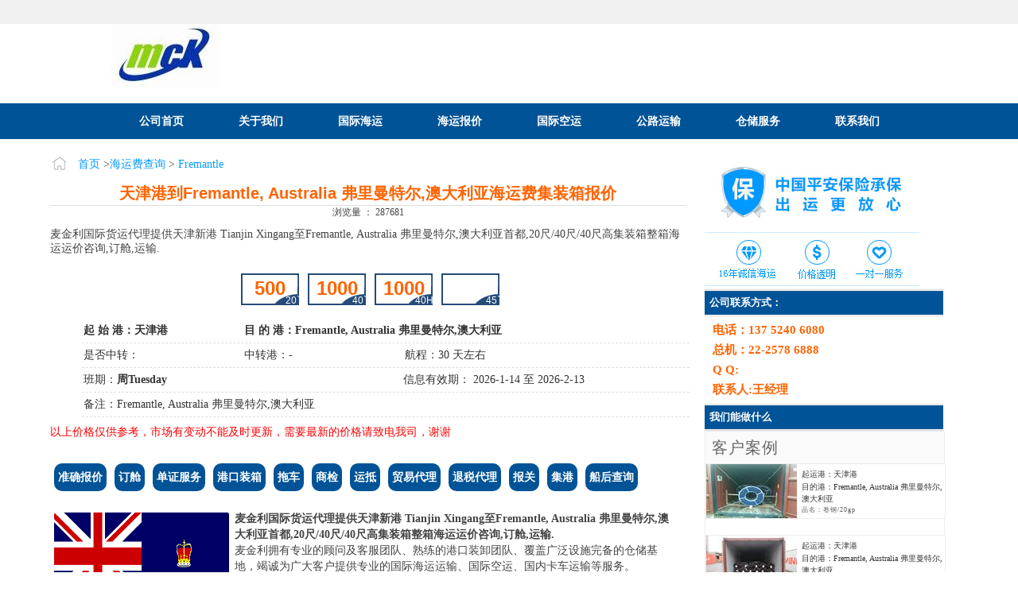

--- FILE ---
content_type: text/html
request_url: http://www.mckship.com/html/sea_detail_8588.html
body_size: 25715
content:


<!DOCTYPE html PUBLIC "-//W3C//DTD XHTML 1.0 Transitional//EN" "http://www.w3.org/TR/xhtml1/DTD/xhtml1-transitional.dtd">
<html>
<head>
    <meta charset="gb2312">
    <meta name="viewport" content="width=device-width, initial-scale=1.0,maximum-scale=1.0,use-scalabled=no">
    <meta name=”applicable-device” content=”pc,mobile”>
    <meta http-equiv="X-UA-Compatible" content="IE=edge">
    <meta http-equiv="Pragma" content="no-cache">
    <meta http-equiv="Cache-Control" content="no-cache">
    <meta http-equiv="x-ua-compatible" content="ie=edge">
    <title>天津港到Fremantle, Australia 弗里曼特尔,澳大利亚港口集装箱海运运费查询及船期表</title>
    <meta data-rh="true" name="keywords" content="天津港到Fremantle,天津港到Fremantle, Australia 弗里曼特尔,澳大利亚,天津到Fremantle">
    <meta name="description" content="天津港到Fremantle海运服务，天津港到Fremantle, Australia 弗里曼特尔,澳大利亚海运费查询，服务有天津港到Fremantle海运询价，天津港到Fremantle, Australia 弗里曼特尔,澳大利亚价格查询,天津港到Fremantle订舱服务, 查询天津港到Fremantle, Australia 弗里曼特尔,澳大利亚海运费,天津港到Fremantle航程时间多少天到,天津港到Fremantle, Australia 弗里曼特尔,澳大利亚海运费多少钱,天津港到Fremantle集装箱报价,天津港到Fremantle, Australia 弗里曼特尔,澳大利亚船期">
    <link rel="stylesheet" href="http://www.mckship.com/img/style.css" charset="gb232" />
    <link rel="stylesheet" href="http://www.mckship.com/img/style-detail.css" />
  
</head>
<body>
    
  <header class="header">
    <div class="top"></div>
   <div class="ahead">    
     <div class="logo"><a href="http://www.mckship.com/"><img src="/img/logo.jpg" alt="天津货代/天津麦金利国际货运代理有限公司" border:0px;/></a>
     <h2>天津货代/天津麦金利国际货运代理有限公司</h2>
     </div>
     <div class="head">
          
          
     </div>
   </div>
 
  <div class="mymenu">
          <div class="menu">
           
             <ul>
                <li><h4><a href="http://www.mckship.com">公司首页</a> </h4></li>
                <li><h4><a href="http://www.mckship.com/html/aboutus.html">关于我们</a></h4></li>
                <li><h4><a href="http://www.mckship.com/html/seacargo.html">国际海运</a></h4>
                    <ul>  
                        <li><a href="http://www.mckship.com/html/sea_list.html">整箱报价</a></li>  
                        <li><a href="http://www.mckship.com/html/lcl_list.html">拼箱报价</a></li>  
                        <li><a href="http://www.mckship.com/html/sea_size.html">集装箱参数</a></li>  
                        <li><a href="http://www.mckship.com/html/sea_tracking.html">货物追踪</a></li>
                    </ul>      
                </li>
                <li><h4><a href="http://www.mckship.com/html/sea_list.html">海运报价 </a></h4></li>
                <li><h4><a href="http://www.mckship.com/html/aircargo.html">国际空运</a></h4> 
                    <ul>  
                        <li><a href="http://www.mckship.com/html/aircargo.html">国际空运</a></li>
                        <li><a href="http://www.mckship.com/html/air_list.html">空运报价</a></li>  
                    </ul>  
                </li> 
                <li><a href="http://www.mckship.com/html/trucking.html">公路运输</a>
                    <ul>  
                        <li><a href="http://www.mckship.com/html/trucking.html">公路运输</a></li> 
                        <li><a href="http://www.mckship.com/html/truck_list.html">公路报价</a></li>  
                    </ul>  
                </li>
                <li><h4><a href="http://www.mckship.com/html/warehousing.html">仓储服务</a></h4></li> 
                <li><h4><a href="http://www.mckship.com/html/contactus.html">联系我们</a></h4></li>
            </ul>  
      </div>
  </div>
</header>
<section class="neirong">

<div class="ser2baojia">
<div id="price_detail">

   <div class="freights_model_box">
        <div id="freights_nav">
            <a href="/">首页</a> &gt;<a href="http://www.mckship.com/html/sea_list.html">海运费查询</a> &gt; 
          <a href="/sea_dest.asp?distinatione=Fremantle">Fremantle</a>
        </div>
    </div>

  <div class="title">
    <h1>天津港到Fremantle, Australia 弗里曼特尔,澳大利亚海运费集装箱报价</h1>
    <p style="font-size:12px;text-align: center;">浏览量 ： 287681</p> 
    <h2 style="font-size: 14px;text-align: left;margin-top: 10px;font-weight: normal;">  麦金利国际货运代理提供天津新港 Tianjin Xingang至Fremantle, Australia 弗里曼特尔,澳大利亚首都,20尺/40尺/40尺高集装箱整箱海运运价咨询,订舱,运输.</h2>
  </div>              
            <div class="kuai">
                <ul>
                    <li id="menuk_1" class="currk" title="天津港到Fremantle, Australia 弗里曼特尔,澳大利亚海运费集装箱报价"><b class="bignum">500 </b>
                        <span class="smanum">20`</span>
                    </li>
                    <li id="menuk_2" class="currk" title="天津港到Fremantle, Australia 弗里曼特尔,澳大利亚海运费集装箱报价"><b class="bignum">1000 </b>
                        <span class="smanum">40`</span></li>
                    <li id="menuk_3" class="currk" title="天津港到Fremantle, Australia 弗里曼特尔,澳大利亚海运费集装箱报价"><b class="bignum">1000</b>
                        <span class="smanum">40H</span></li>
                    <li id="menuk_4" class="currk" title="天津港到Fremantle, Australia 弗里曼特尔,澳大利亚海运费集装箱报价"><b class="bignum"></b><span class="smanum">45`</span></li>
                </ul>
            </div>
            <ol>
                <ul>
                    <li style="width: 200px;" title="天津港到Fremantle, Australia 弗里曼特尔,澳大利亚海运费集装箱报价"><h3 style="font-size:14px;">起&nbsp;始&nbsp;港：天津港</h3></li>
                    <li style="width: 400px;" title="天津港到Fremantle, Australia 弗里曼特尔,澳大利亚海运费集装箱报价"><h3 style="font-size:14px;">目&nbsp;的&nbsp;港：Fremantle, Australia 弗里曼特尔,澳大利亚</h3></li>
                    <li style="width: 400px;" title="天津港到Fremantle, Australia 弗里曼特尔,澳大利亚海运费集装箱报价">航线： / </li>
                    <li style="width: 400px;" title="天津港到Fremantle, Australia 弗里曼特尔,澳大利亚海运费集装箱报价">船公司：电联</li>
                </ul>
                <ul>
                    <li>
                        是否中转： 
                    </li>
                    <li><h3 style="font-size:14px;font-weight: normal;">中转港：- </h3></li>
                    <li>航程：30 天左右</li>
                    <li>附 加 费：/ </li>
                </ul>
                <ul>
                    <li style="width: 400px;">班期：<b>周Tuesday</b></li>
                    <li style="width: 300px;">
                        信息有效期：
                          <script language="Javascript" type="text/javascript"> 
                            function GetDateStr(AddDayCount) {
                              var dd = new Date(); 
                            dd.setDate(dd.getDate()+AddDayCount);//获取AddDayCount天后的日期 
                            var y = dd.getFullYear(); 
                            var m = dd.getMonth()+1;//获取当前月份的日期 
                            var d = dd.getDate(); 
                            return y+"-"+m+"-"+d;
                            }
                            document.write(""+GetDateStr(-5)); 
                          </script>
                        至 
                          <script language="Javascript" type="text/javascript"> 
                            function GetDateStr(AddDayCount) {
                              var dd = new Date(); 
                            dd.setDate(dd.getDate()+AddDayCount);//获取AddDayCount天后的日期 
                            var y = dd.getFullYear(); 
                            var m = dd.getMonth()+1;//获取当前月份的日期 
                            var d = dd.getDate(); 
                            return y+"-"+m+"-"+d;
                            }
                            document.write(""+GetDateStr(+25)); 
                          </script>  
                    </li>                
                </ul>
                <ul>
                    <li style="width: 500px;" title="天津港到Fremantle, Australia 弗里曼特尔,澳大利亚海运费集装箱报价">
                        备注：Fremantle, Australia 弗里曼特尔,澳大利亚               
                    </li>
                </ul>
            </ol>
                 
            <div class="c">&nbsp;</div>
  </div>
          <p style="color:red;margin:25px 0;">以上价格仅供参考，市场有变动不能及时更新，需要最新的价格请致电我司，谢谢 </p> 
      <div class="quick">
        <div class="quickcontent">
          <ul>
            <li><h3><a href="http://www.mckship.com/html/sea_list.html">准确报价</a></h3></li>
            <li><h3><a href="#">订舱</a></h2></li>
            <li><h3><a href="#">单证服务</a></h3></li>
            <li><h3><a href="http://www.mckship.com/html/warehousing.html">港口装箱</a></h3></li>
            <li><h3><a href="http://www.mckship.com/html/trucking.html">拖车</a></h3></li>
            <li><h3><a href="#">商检</a></h3></li>
            <li><h3><a href="#">运抵</a></h3></li>
            <li><h3><a href="#">贸易代理</a></h3></li>
            <li><h3><a href="#">退税代理</a></h3></li>
            <li><h3><a href="#">报关</a></h3></li>
            <li><h3><a href="#">集港</a></h3></li>
            <li><h3><a href="http://www.mckship.com/html/sea_tracking.html">船后查询</a></h3></li>
            
          </ul>
        </div>
      </div>    
  <div class="ser2-sea_detail">
    <div class="left">
           <img src="http://www.mckship.com/img/flag/Fremantle.jpg"" alt="Fremantle, Australia 弗里曼特尔,澳大利亚" onerror="this.src='/img/shiping.jpg'"/> 
      </div>
    <div class="right">
       <h2 style="font-size: 14px;">麦金利国际货运代理提供天津新港 Tianjin Xingang至Fremantle, Australia 弗里曼特尔,澳大利亚首都,20尺/40尺/40尺高集装箱整箱海运运价咨询,订舱,运输.</h2>
       <p style="font-size: 14px;">麦金利拥有专业的顾问及客服团队、熟练的港口装卸团队、覆盖广泛设施完备的仓储基地，竭诚为广大客户提供专业的国际海运运输、国际空运、国内卡车运输等服务。</p>
       <p>麦金利多年坚持无隐藏的一口报价。规范的承运合同、分阶段付款方式、国际运输一切险，麦金利心系并极力保障每一位客户的货物安全。</p>
          承运船公司(船东): ****<a title="联系天津货代公司" href="http://www.mckship.com/html/contactus.html">请与我们联系</a> <br />
        <span class="STYLE2">邮箱：Tsn@mckship.com</span><br />
              <p style="color:red;">手机：185 1224 3268 </p>
        <p>了解更多<a href="/sea_dest.asp?distinatione=Fremantle"><strong>天津港到Fremantle, Australia 弗里曼特尔,澳大利亚 / Fremantle</strong></a>海运费集装箱报价</p>
    </div> 
    <div class="freight_localfee">
                <div class="freight_tab">
                    <span>附加费</span>
                    <span>海运整柜运价推荐</span>
                </div>
                <div class="clear"></div>
                <div class="tab_content">
                    <div>
                        <table>
                            <tbody>
                            <tr class="header">
                                <td>中文</td>
                                <td>英文</td>
                                <td>20GP</td>
                                <td>40GP</td>
                                <td>40HC</td>
                                <td>单票价格</td>
                                <td>币种</td>
                                <td>备注</td>
                            </tr>
                            <tr class="fee"> 
                              <td>港杂费</td><td>The Handing Charge</td> <td>187</td> <td>314</td> <td>314</td> <td>0</td> <td>CNY</td> <td></td> 
                            </tr> 
                            <tr class="fee"> <td>THC</td> <td>THC</td> <td>700</td> <td>1000</td> <td>1000</td> <td>0</td> <td>CNY</td> <td></td> 
                            </tr> 
                            <tr class="fee"> <td>录入费</td> <td>Entry fee</td> <td>0</td> <td>0</td> <td>0</td> <td>100</td> <td>CNY</td> <td></td> 
                            </tr> 
                            <tr class="fee"> <td>封条费</td> <td>SEAL</td> <td>50</td> <td>50</td> <td>50</td> <td>0</td> <td>CNY</td> <td></td> 
                            </tr> 
                            <tr class="fee"> <td>保安费</td> <td>ISPS</td> <td>20</td> <td>30</td> <td>30</td> <td>0</td> <td>CNY</td> <td></td> 
                            </tr> 
                            <tr class="fee"> <td>文件费</td> <td>Doc</td> <td>0</td> <td>0</td> <td>0</td> <td>500</td> <td>CNY</td> <td></td> 
                            </tr> 
                            <tr class="fee"> <td>装箱费</td> <td>Stuffing fee</td> <td>500</td> <td>600</td> <td>600</td> <td>0</td> <td>CNY</td> <td>实报实销</td> 
                            </tr> 
                            <tr class="fee"> <td>报关费</td> <td>Customs charges</td> <td>0</td> <td>0</td> <td>0</td> <td>135</td> <td>CNY</td> <td></td> 
                            </tr> 
                            <tr class="fee"> <td>CHC</td> <td>CHC</td> <td>25</td> <td>50</td> <td>50</td> <td>0</td> <td>CNY</td> <td></td> 
                            </tr> 
                            <tr class="fee"> <td>VGM</td> <td>VGM</td> <td>20</td> <td>20</td> <td>20</td> <td>0</td> <td>CNY</td> <td></td> 
                            </tr> 
                            <tr class="fee"> <td>拖车费</td> <td>Trucking</td> <td>0</td> <td>0</td> <td>0</td> <td>0</td> <td>CNY</td> <td>实报实销</td> 
                            </tr> 
                          </tbody>
                        </table>
                    </div>      
                </div>
  </div>

<table align="left">
    <input name="o20cean" id="o20cean" value="500" type="hidden" />
    <input name="o40cean" id="o40cean" value="1000" type="hidden" />
    <input name="o4hcean" id="o4hcean" value="1000" type="hidden" />
  <tr valign="baseline">
    <td nowrap="nowrap" align="left">20GP</td>
    <td><input name="s20huliang" style="width: 50px;" type="text" id="s20huliang" value="0" /></td>
    <td nowrap="nowrap" align="left">40GP</td>
    <td><input name="s40huliang" style="width: 50px;" type="text" id="s40huliang" value="0" /> </td>
    <td nowrap="nowrap" align="left">40HC</td>
    <td><input name="s4hhuliang"  style="width: 50px;" type="text" id="s4hhuliang" value="0" /> </td>
    <td nowrap="nowrap" style="color: #ff6300;"align="right" >合计:</td>
    <td>$<input type="text" name="zongjia" id="zongjia" style="border: 0; color:blue;font-weight: bolder;width:100px;" /></td>
    <td>￥<input type="text" name="zongjia1" id="zongjia1" style="border: 0; color:blue;font-weight: bolder;width:100px;" /></td>
    <td>$折￥6.8合计:<input type="text" name="zongjia2" id="zongjia2" style="border: 0; color:blue;font-weight: bolder;width:100px;" /></td>
  </tr>

    <input name="b20ooking" type="hidden" id="b20ooking" value="1002" />
    <input name="b40ooking" type="hidden" id="b40ooking" value="1464" />
    <input name="b4hooking" type="hidden" id="b4hooking" value="1464" />


		<script type="text/javascript"> 
		    document.getElementById("b20ooking").onkeyup=calculate;
		    document.getElementById("b40ooking").onkeyup=calculate;
		    document.getElementById("b4hooking").onkeyup=calculate;
		    document.getElementById("s20huliang").onkeyup=calculate;
		    document.getElementById("s40huliang").onkeyup=calculate;
		    document.getElementById("s4hhuliang").onkeyup=calculate;
		    document.getElementById("o20cean").onkeyup=calculate;
		    document.getElementById("o40cean").onkeyup=calculate;
		    document.getElementById("o4hcean").onkeyup=calculate;
		    function calculate(){
		     var b20ooking = new Number(document.getElementById("b20ooking").value);
		     var b40ooking = new Number(document.getElementById("b40ooking").value);
		     var b4hooking = new Number(document.getElementById("b4hooking").value);
		     var s20huliang = new Number(document.getElementById("s20huliang").value);
		     var s40huliang = new Number(document.getElementById("s40huliang").value);
		     var s4hhuliang = new Number(document.getElementById("s4hhuliang").value);
		     var o20cean = new Number(document.getElementById("o20cean").value);
		     var o40cean = new Number(document.getElementById("o40cean").value);
		     var o4hcean = new Number(document.getElementById("o4hcean").value);
		     if(!isNaN(b20ooking) && !isNaN(b40ooking) && !isNaN(b4hooking) && !isNaN(s20huliang) && !isNaN(s40huliang) && !isNaN(s4hhuliang) && !isNaN(o20cean) && !isNaN(o40cean) && !isNaN(o4hcean)){
		      document.getElementById("zongjia").value=o20cean*s20huliang+o40cean*s40huliang+o4hcean*s4hhuliang;
		      document.getElementById("zongjia1").value=b20ooking*s20huliang+s40huliang*b40ooking+s4hhuliang*b4hooking+735;
		      document.getElementById("zongjia2").value=o20cean*s20huliang*6.8+o40cean*s40huliang*6.8+o4hcean*s4hhuliang*6.8+b20ooking*s20huliang+s40huliang*b40ooking+s4hhuliang*b4hooking+735;
		     }else{
		      document.getElementById("zongjia").value="";
		      document.getElementById("zongjia1").value="";
		      document.getElementById("zongjia2").value="";
		     }
		    }
		</script> 
</table>

    <div class="portrmb">       
        <p style="font-size: 14px;">以上港杂为大多数船公司港杂，如果和本报价略有出入，以船公司报价收费为准。<b>计算总价不包含装箱费,拖车费</b>，具体货物具体分析实报实销，联系我们吧，<span style="font-style:border;">报价稳准狠</span>。<br/><br/>
          另外美线收AMS:USD25/票 欧洲航线收ENS：USD25/票<br/>
          优势航线：  <h2 style="font-size: 14px;"><a href="/sea_dest.asp?distinatione=Fremantle">天津新港至  Fremantle, Australia 弗里曼特尔,澳大利亚 / Fremantle海运费集装箱报价</a></h2></p>
          
   </div>
  </div>
  
  <div style="width:800px;float:left;">
	   <div style="width:780px;float:left;">
	   	<h2 style="padding-bottom:10px;">天津港到Fremantle, Australia 弗里曼特尔,澳大利亚海运费查询</h2>
	   	<a href="http://www.tjxg.cn//html/sea_list.html"><img src="/img/pic/ship1.jpg" alt="天津港到Fremantle, Australia 弗里曼特尔,澳大利亚海运费集装箱报价" /></a>
	   </div>
	   <div style="width:780px;float:left;">
	   	<h2 style="padding-bottom:10px;">天津港到Fremantle, Australia 弗里曼特尔,澳大利亚船期表</h2>
	   	<a href="http://www.tjxg.cn//html/sea_list_60.html"><img src="/img/pic/air2.jpg" alt="天津港到Fremantle, Australia 弗里曼特尔,澳大利亚海运费集装箱报价" /></a>
	   </div>
	   <div style="width:780px;float:left;">
	   	<h2 style="padding-bottom:10px;">天津港到Fremantle, Australia 弗里曼特尔,澳大利亚海上航程</h2>
	   	<a href="http://www.tjxg.cn//html/sea_list_120.html"><img src="/img/pic/port2.jpg" alt="天津港到Fremantle, Australia 弗里曼特尔,澳大利亚海运费集装箱报价" /></a>
	   </div>
	   <div style="width:780px;float:left;">
	   	<h2 style="padding-bottom:10px;">天津港到Fremantle, Australia 弗里曼特尔,澳大利亚港口介绍</h2>
	   	<a href="http://www.tjxg.cn//html/sea_list_180.html"><img src="/img/pic/port4.jpg" alt="天津港到Fremantle, Australia 弗里曼特尔,澳大利亚海运费集装箱报价" /></a>
	   </div>
	   

	   
  </div> 
  
 </div>

   <aside class="sidebar">
    <img src="/img/ocean_safe.jpg" alt="天津港到Fremantle, Australia 弗里曼特尔,澳大利亚海运费集装箱报价" />
    <h2 title="天津港到Fremantle, Australia 弗里曼特尔,澳大利亚海运费集装箱报价"><span>公司联系方式：</span></h2>
     <div class="contl">   
      <p style="font-weight: bolder;">
        <h3>电话：137 5240 6080  </h3>
        <h3>总机：22-2578 6888 </h3>
        <h3>Q Q: &nbsp;  </h3>
        <h3>联系人:王经理</h3>
      </p>
    </div>
      <h2 title="天津港到Fremantle, Australia 弗里曼特尔,澳大利亚海运费集装箱报价"><span>我们能做什么</span></h2>
      <div class="sidebox">
      <h2>客户案例</h2>
        <figure class="tour">
          <img src="http://www.mckship.com/img/custompic1.jpg" alt="天津到马来西亚海运报价">
          <figcaption>
           <article>
            <header>
              <hgroup>
                <h3 style="line-height: 15px">起运港：天津港</h3>
                 <h3 style="line-height: 15px;padding-top:1px;"> 目的港：Fremantle, Australia 弗里曼特尔,澳大利亚</h3>
               </hgroup>
            </header>
            <footer>品名：卷钢/20gp</footer>
           </article> 
          </figcaption>
        </figure>
        <figure class="tour">
          <img src="http://www.mckship.com/img/custompic2.jpg" alt="天津到巴西海运报价">
          <figcaption>
           <article>
            <header>
              <hgroup>
                <h3 style="line-height: 15px">起运港：天津港</h3>
                 <h3 style="line-height: 15px;padding-top:1px;"> 目的港：Fremantle, Australia 弗里曼特尔,澳大利亚</h3>
               </hgroup>
            </header>
            <footer>品名：无缝钢管/40gp</footer>
           </article> 
          </figcaption>
        </figure>
        <figure class="tour">
          <img src="http://www.mckship.com/img/custompic3.jpg" alt="天津到澳大利亚运输海运报价">
          <figcaption>
           <article>
            <header>
              <hgroup>
                <h3 style="line-height: 15px">起运港：天津港</h3>
                 <h3 style="line-height: 15px;padding-top:1px;"> 目的港：Fremantle, Australia 弗里曼特尔,澳大利亚</h3>
               </hgroup>
            </header>
            <footer>品名：卡车/开顶柜</footer>
           </article> 
          </figcaption>
        </figure>

    </div>
  </aside>
  
  
 

 
</section>
 
<div class="alink">
 <div class="link">

    <div class="link-1">友情链接:</div>

    <div id="link-2">
      <ul class="linkul">
        <li><a href="http://www.mckship.com/" target="_blank">天津海运</a></li>
        <li><a href="http://www.tjxg.cn/" target="_blank">天津货代</a></li>
        <li><a href="http://www.tjxg.cn/" target="_blank">天津货代公司</a></li>
        <li><a href="http://www.51rate.com/" target="_blank">天津海运费查询</a></li>
        <li><script language="javascript" type="text/javascript" src="//js.users.51.la/2476833.js"></script>
<noscript><a href="//www.51.la/?2476833" target="_blank"><img alt="&#x6211;&#x8981;&#x5566;&#x514D;&#x8D39;&#x7EDF;&#x8BA1;" src="//img.users.51.la/2476833.asp" style="border:none" /></a></noscript></li>
      </ul>
    </div>
 </div>
</div>



<footer class="footer">
<div id="botmenu">
  <div class="lanmu">
    <ul>
      <li><a href="http://www.mckship.com/">首页</a></li>
        <li><a href="http://www.mckship.com/html/aboutus.html">关于我们</a></li>
        <li><a href="http://www.mckship.com/html/news.html">新闻与公告</a></li>
        <li><a href="http://www.mckship.com/care.html">MCKINLEY&#8482;关怀</a></li>
        

    </ul>
  </div>
  <div class="lanmu">

      <ul>
        <li><a href="http://www.mckship.com/html/seacargo.html">国际海运</a></li>
        <li><a href="http://www.mckship.com/html/sea_list.html">集装箱整柜报价</a></li>
        <li><a href="http://www.mckship.com/html/lcl_list.html">拼箱报价</a></li>
        <li><a href="http://www.mckship.com/html/sea_size.html">集装箱参数</a></li>
        <li><a href="http://www.mckship.com/html/sea_schedule.html">船期表</a></li>
        <li><a href="http://www.mckship.com/html/sea_tracking.html">货物追踪</a></li>
      
        
      </ul>

  </div>
      <div class="lanmu">

          <ul>
            <li><a href="http://www.mckship.com/html/aircargo.html">国际空运</a></li>
            <li><a href="http://www.mckship.com/html/air_list.html">空运报价单</a></li>
            <li><a href="http://www.mckship.com/html/air_surcharge.html">天津机场航班时刻表</a></li>
            <li><a href="http://www.mckship.com/html/air_surcharge.html">附加费一览</a></li>
          </ul>

      </div>
        <div class="lanmu">

            <ul>
              <li><a href="http://www.mckship.com/html/trucking.html">公路运输</a></li>
              <li><a href="http://www.mckship.com/html/truck_list.html">拖车报价</a></li>
           </ul>

        </div>
          <div class="lanmu">

              <ul>
                <li><a href="http://www.mckship.com/html/warehousing.html">仓储装箱</a></li>
              </ul>

          </div>
            <div class="lanmu">
              <ul>
                <li><a href="http://www.mckship.com/html/contactus.html">联系我们</a></li>
                <li><a href="/tr_ch/index.html">繁体中文</a></li>
                <li><a href="/world/">英文页面</a></li>
                <li><a href="Sitemap/Sitemap.xml">Sitemap</a></li>
                <li><a href="Sitemap/Sitemap.html">Sitemap-html</a></li>
              </ul>
  </div>

</div>


<script>'百度自动推送功能'
(function(){
    var bp = document.createElement('script');
    var curProtocol = window.location.protocol.split(':')[0];
    if (curProtocol === 'https'){
   bp.src = 'https://zz.bdstatic.com/linksubmit/push.js';
  }
  else{
  bp.src = 'http://push.zhanzhang.baidu.com/push.js';
  }
    var s = document.getElementsByTagName("script")[0];
    s.parentNode.insertBefore(bp, s);
})();
</script>





<div class="afoot">
    <div id="foot">1997-2024 &copy; TJXG &#8482; 津ICP备12001614号</div>
</div>

    
</footer> 
  
 </body>
</html>


--- FILE ---
content_type: text/css
request_url: http://www.mckship.com/img/style.css
body_size: 14706
content:
@charset "utf-8";

body,p,div,ul,h1,h2,h3,h4,h5,h6{margin: 0px;padding: 0px;}
h2{font-size:16px;}
body {font-size: 14px;font-family: "microsoft yahei";color: #434343;}
a:link {text-decoration: none;color: #333333;}
a:hover {text-decoration: underline;}
a:visited{text-decoration:none;color: black;}
ul{list-style-type: none;}

.header{width: 100%;height:175px;min-width: 1000px;}
.top{background: #f1f1f1;height: 30px;line-height: 30px;color: #e0e0e0;}
.top .wrapper{ width: 1000px;margin: auto;position: relative; }

.top a{padding: 0px 5px;text-decoration: none;color: #3e3e3e;cursor: auto;font-size: 13px;}
.top span{font-family: "Arial","̎ͥ","SimSun","SimHei";
    font-size: 20px;
    height: 30px;
    line-height: 30px;
    font-style: italic;
    color: #F30;
    background: url(tel24.png) no-repeat;
    padding-left: 40px;
    padding-right: 1px;
}



.ahead{width:1000px;height: 100px;margin:0 auto;}
.logo {float: left;width: 27%;height: 100px;}
.logo h2{display: none;}
.head {width: 72%;padding: 0;height: 100px;float: right;}
.head-r{float: left;height:30px;width: 90.2%;margin-top: 40px;border: #dddddd solid 1px;border-radius:7px;float: right;}  
.head-r-in{height:20px;width: 100%;margin-top:0px;margin-bottom: 5px;margin-right: 0px;}
.zhenxiang{height: 20px;width:9.2%;float: left;margin: 0;line-height: 20px;margin-left: 10px;margin-top:5px;margin-bottom: 5px;}
.p-l{height: 20px;width:35.3%;float: left;line-height: 20px;margin-top:5px;margin-bottom: 5px;}   
.p-dd{height: 20px;width:9%;float: left;line-height: 20px;margin-top:5px;margin-bottom: 5px;}
.p-d{height: 20px;width:43%;line-height: 20px;float: right;}
.p-d button{background-color:#005396;height: 30px;width: 25%;color: white;display:block;float: right;line-height: 30px;border: 0.1px;border-radius:5px;cursor: pointer;}
.p-d input{display:block;float: left;border: 0px;margin-top:2px;margin-bottom: 2px;line-height: 25px;width: 75%;}

.mymenu{height: 45px; width:100%;background-color:#005396;padding:0;margin: 0;}
.menu {height: 45px;width: 1000px;margin: 0 auto;}
.menu ul{list-style: none;height: 45px;padding: 0;margin: 0;  }
.menu ul li{float: left;height:45px;position:relative;line-height:45px;text-align:center;width:125px;}
.menu ul li a{color: white;font-weight: bold;padding:0;height: 45px;display:block; text-decoration:none;}
.menu ul li a:hover{background:#f78a39;text-decoration: none;}  
.menu ul li ul{ position:absolute; display:none;}  
.menu ul li ul li{ float:none; line-height:30px; height:30px;text-align:center;background-color:#005396;}  
.menu ul li ul li a{ width:100%;height: 30px;}  
.menu ul li ul li a:hover{ background-color:#06f;}  
.menu ul li:hover ul{ display:block;}  
.menu h4{font-size: 14px;line-height:45px;height:45px;margin:0;padding:0;}

.section{width: 100%;float: left;}

.ban {width: 1000px;height: 300px;margin-top: 5px;margin-right: auto;margin-left: auto;background-image: url(535431.jpg);background-repeat: no-repeat;background-size: 1000px 360px;background-position: right bottom;border-radius: 0px;}

.ban .ban-content{background-color: #09F;width: 500px;height: 40px;border-radius: 5px;padding:10px;color: white;font-family: Arial;}
.baojia{width:1000px;margin: 0 auto;padding: 17px 0 18px 0;}
.baojia .fcl{width: 990px;float: left;margin-left: 5px;padding-right: 5px;border: 1px solid #dcdcdc;}
.baojia .fcl li{float: left;width: 320px;height: 25px;line-height: 25px;list-style-type: none;padding: 0;margin: 0px;display: list-item;overflow: hidden;text-overflow: ellipsis;}
.baojia .fcl li a{float: left;width: 225px;height: 30px;overflow: hidden;text-overflow: ellipsis;padding-left: 5px;font-size: 12px;color: #434343;text-decoration: none;cursor: pointer;}

.fcl-title{width: 990px;height:30px;float: left;margin: 0;padding-bottom: 1px;border-bottom: 1px solid #dcdcdc;}
.fcl-title-left{float: left;margin: 0;padding: 0;width: 84px;height: 32px;background: #005aab;color: #FFFFFF;text-align: center;line-height: 32px;font-size: 14px;border-radius: 5px;}
.fcl-title-left a{font-size: 14px;color: #FFFFFF;text-decoration: none;cursor: pointer;}
.fcl-title-right{float: right;margin: 0;padding: 0;height: 32px;line-height: 32px;}
.fcl-title-right a{font-size: 12px; color: #434343; text-decoration: none;cursor: pointer;}
.fcl-introduce{width: 990px;float: left;padding: 0 0 6px 5px;margin: 10px 0;}
.fcl-introduce-img{width: 88px;height: 78px;float: left;padding: 2px;overflow: hidden;text-align: center;border: #dddddd solid 1px;}
.fcl-introduce-word{float: left;width: 215px;padding-left: 11px;}
.fcl-introduce-word-t{float: left;width: 215px;height: 20px;line-height: 20px;overflow: hidden;text-overflow: ellipsis;font-weight: bold;font-size: 12px;color: #414141;}
.fcl-introduce-word-w{float: left;width: 215px;height: 40px;line-height: 20px;color: #757575;}
.fcl-introduce-word-d{float: left;width: 74px;height: 21px;padding: 2px 0 0 0;}
.fcl-introduce-word-d a{font-size: 12px;color: #434343;text-decoration: none;cursor: pointer;}


.baojia .lcl{width: 320px;height: 200px;float: left;}
.baojia .trucking{width: 320px;height: 200px;float: left;}
.main-b{width: 1000px;margin:0 auto;height: 200px;clear: both;}
.title-2{float: left;width: 1000px;height: 35px;text-align: center;border-bottom: #dcdcdc solid 1px;color: #414141;font-size: 14px;line-height: 28px;}

.main-detail{float: left;width: 1000px;overflow: hidden;margin-top: 12px;display: block;}
.main-detail ul {float: left;width: 1027.25px;list-style-type: none;padding: 0;display: block;margin-left: -11.1625px;}
.main-detail li{margin: 0;display: list-item;float: left;width: 87px;height: 87px;padding: 0 13.2625px;}
.main-detail a{cursor: pointer;}
.main-detail a:hover{text-decoration: none;}  

.container {margin-left: auto;margin-right: auto;padding-left: 10px;padding-right: 10px;zoom: 1;text-align: left;}

.row {width: 1000px;margin:0 auto;height: 350px;}
.col {position: relative;padding-right: 10px;padding-left: 10px;float: left; width: 300px;}

.container >h3 {display: inline-block;font-size: 14px;background: #005aab;color: white;padding: 5px 15px;border-radius: 5px;margin: 20px 0 10px;overflow: hidden;font-family: inherit;font-weight: bold;line-height: 1.1;}
.container h3 a {color: white;}
.box{border-top: 1px solid #ddd;border-left: 1px solid #ddd;border-right: 2px solid #ccc;border-bottom: 2px solid #ccc;background: #eee;height: 280px;}
.box2{border-top: 1px solid #ddd;border-left: 1px solid #ddd;border-right: 2px solid #ccc;border-bottom: 2px solid #ccc;background: #eee;width:675px;height: 210px;height: 280px;}
.clearfix{width:280px;padding:10px 10px;font-size: 12px;}

.clearfix a{display: block;width: 60px;height: 20px;background-color: #005aab;color: white;float: left;font-size: 14px;margin-top: 30px;margin-right: 3px;line-height: 20px;padding-left:4px;}

.col2{width: 680px;float: left;height: 350px;}
.col5{float: left;width:250px;margin-left:20px;font-size: 12px;}
.col4{width: 50px;float: left;}

.row3{float: left;margin-top: 10px;margin-left: 10px;}

.col3{margin-top: 5px;}
.row2 img{width:50px;height: 50px;margin: 0;padding: 0;}

#cont {width: 1000px;margin-right: auto;margin-left: auto;padding-right: 20px;padding-left: 20px;height: 750px;color: #FFFFFF;}


#cont a:visited{text-decoration:none;color: black;}
.lan {
	border: 1px solid #E4E4E4;
	float: left;
	width: 280px;
	padding: 10px;
	margin: 10px;
	color: #333333;
}
#cont .lan img {
	margin-top: 6px;
	margin-right: 6px;
	margin-bottom: 6px;
}

.footer{
    width:100%;
    background-color: #005aab;
    float: left;
    display: block;
    height: 300px;
    color: white;

}

#botmenu {
	
	height: 200px;
	width: 1000px;
	margin-right: auto;
	margin-left: auto;
	padding-left: 30px;
	padding-right: 30px;
	clear: both;
	
}

.lanmu {
	
	float: left;
	width: 15%;
	padding-top: 10px;
	padding-bottom: 10px;
	margin-right: 2px;
	padding-right: 10px;
	height: 187px;
	
	color: white;
}
.lanmu li{
    
    display: list-item;
    height: 20px;
    text-align: left;
    padding-left: 30px;
    list-style-type: none;
    list-style: none;
    line-height: 20px;
    overflow: hidden;
    text-overflow: ellipsis;

}
.lanmu li,.lanmu a{
    color: white;


}
.afoot{width:100%;height: 35px;}
#foot{width: 300px;margin:0 auto;height: 35px;font-family: Arial;}

.alink{width: 100%;height: 30px;float: left;}
.link{width:1000px;height: 40px;margin: 0 auto;}
.link-1{width:80px;height: 20px;line-height: 20px;float: left;}
#link-2 {width: 900px;margin:0 auto;height: 20px;float: left;line-height: 20px;}
#link-2 a{padding:0 5px;height: 20px; display: block;}
#link-2 li{float: left;list-style: none;height:20px;margin: 0 10px;line-height: 20px;}

.mckintro-1{height: 300px;margin:0 auto;width: 1000px;}
.mckintro-1-left{float: left; width: 320px;border: 1px solid #dcdcdc;}
.mckintro-1-left-zizhi{margin:5px;}
.mckintro-1-right{width: 650px;height: 200px;float: right;border: 1px solid #dcdcdc;}
.mckintro-1-net .drc-1{width: 350px;height: 120px; float: left;padding:15px;line-height: 30px;}
.mckintro-1-net .drc-1 em{color: #F60;padding: 0 8px;font-size: 14px;font-weight: bold;font-style: normal;font-family: "Apple LiGothic Medium","Arial","ËÎÌå","SimSun","SimHei";}
.mckintro-1-net .map{width: 265px;height: 155px; float: right;}
.mckintro-title{width: 650px;height:30px;float: left;margin: 0;padding-bottom: 1px;border-bottom: 1px solid #dcdcdc;}
.neirong{width: 1155px;margin:0 auto;}

.ser2-sea_list .page{width:900px;height:20px;float: left;padding-left: 50px;}
.ser2-sea_list .page .page1{float: left;padding-left: 50px;}
.ser2{width: 580px;float: left;font-size: 13px;margin-top: 15px;margin-bottom: 50px;margin-left: 5px;margin-right: 5px;padding-left: 5px;padding-top: 20px;}
.ser2-cont{padding-left:5px;padding-right:5px;}
.ser2 h2{border-width: 1px 0 1px 0;padding: 1px 0 1px 0;border-style: solid;margin: 0;border-color: #d5d5d5;}
.ser2 h2 span{font-size: 13px; background-color: #f7d117;color: #333;display: block;padding: 6px;}
.ser2-sea_list{width:900px;float: left; }
.ser3{width:250px;float:left;margin-left: 10px;margin-top:15px;padding:10px 10px;}

.topmenum{height: 25px;width: 100%;border-bottom: 1px solid #dbdbdb;line-height: 25px;margin-top: 5px;}
.topmenum ul{list-style: none;margin:0;padding:0;}
.topmenum li{float: left;margin:0;padding:0;}
.topmenum .active{font-weight: bold;}


.cont-detail h4{margin: 6px 0 6px 0;font-size: 100%;padding: 0;display: block;font-weight: bold;color: #333;}
.cont-link{padding: 2px 0 2px 18px;display: inline-block;background-position: left 5px;background-repeat: no-repeat;line-height: 16px;background-image: url(arrow.png);color: #333;margin: 0;}
.cont-img{border-radius:5px;width:600px; height:200px;background-image: url(conpic3.jpg);background-width:600px;background-height:200px;}

.leftmenu{width: 233px;float: left;margin: 5px 8px 0 0;}
.leftmenu .title_3{float: left;width: 233px;height: 42px;color: #504f4f;font-size: 16px;font-weight: bold;line-height: 42px;}

.pz_SideLayer {float: left;width: 233px;padding-bottom: 13px;color: #434343;}
.pz_SideLayer .l1{ float:left; width:233px; margin-top:1px;}
.pz_SideLayer .l1 a{ float:left; width:220px; height:33px; line-height:33px; padding-left:13px; background:url(pz_SideLayer_bg.jpg) 0px -34px no-repeat; color:#6d6d6d; font-size:14px;}
.pz_SideLayer .l1 a:hover,
.pz_SideLayer .l1 .hover{ background:url(pz_SideLayer_bg.jpg) 0px 0px no-repeat;color:#ffffff;}
.pz_SideLayer li{list-style-type: none;}

.leftmenu-contact{float: left;width: 231px;border: #eeeeee solid 1px;background: url(about_img2.jpg) repeat-x;}
.d_209 {float: left;width: 209px;padding: 10px 11px 6px 11px;color: #595d5e;line-height: 24px;}
.main-right {width: 300px;float: right;margin: 0;padding: 0;border: 0;font: 12px/1.5 Tahoma,Arial,"ËÎÌå",sans-serif;font-family: "Apple LiGothic Medium","Arial","ËÎÌå","SimSun","SimHei";font-size: 12px;line-height: 16px;color: #3e3e3e;}
.main-right-title{border-bottom: 1px solid #dbdbdb;line-height: 42px;height: 42px;font: 12px/1.5 Tahoma,Arial,"ËÎÌå",sans-serif;font-family: "Apple LiGothic Medium","Arial","ËÎÌå","SimSun","SimHei";font-size: 12px;color: #3e3e3e;margin: 0;padding: 0;}
.main-right-title-l{font-family: "Microsoft YaHei","Apple LiGothic Medium","Arial","ËÎÌå","SimSun","SimHei";height: 42px;font-size: 16px;float: left;padding-left: 25px;width: 128px;color: #23448b;font-weight: bold;line-height: 42px;}
.main-right-title-r{height: 42px;line-height: 42px;float: right;margin-right: 8px;color: #3e3e3e;cursor: auto;}
.main-right-cont{height: 274px;width:300px;overflow: hidden;padding-top: 10px;padding-right: 5px;}
.main-right-cont ul{width: 330px;line-height: 25px;margin: 10px 0;font-size: 12px;list-style-type: none;list-style: none;padding: 0;border: 0;display: block;}
.main-right-cont li{background: url(circle.gif) no-repeat 15px 10px;display: list-item;height: 25px;text-align: left;padding-left: 30px;list-style-type: none;list-style: none;line-height: 25px;overflow: hidden;}
.main-right-part{height: 320px;width:300px;border: 1px solid #dbdbdb;border-radius: 5px;margin-bottom: 5px;margin-top: 5px;}
.main-right-part{height: 320px;width:300px;border: 1px solid #dbdbdb;border-radius: 5px;margin-bottom: 5px;margin-top: 5px;}



.detail_con{ padding:10px; text-align:left; line-height:25px;}
.detail_con .listtit{ border:1px solid #e4e4e4; background:#efefef; font-size:14px; font-weight:bold;  height:40px; line-height:40px; clear:both}
.detail_con .listtit ul li{ float:left;list-style-type: none;list-style: none;}
.detail_con .listtit ul{ margin:0;}


.w_280{width: 380px; overflow: hidden;margin-right: 10px;}
.w_50{width: 50px;}
.w_60{width: 60px;}
.w_80{width: 80px;}
.w_100{width: 100px;}

.detail_con .list{background-color:#FFFFFF; height:65px; clear:both; position:relative;}
.detail_con .list ul{  clear:both; display:block; float:left list-style-type: none;list-style: none;}
.detail_con .list ul li{ float:left; padding:18px 0px 0px 0px; line-height:40px; border-bottom:1px dashed #dedede; } 
.detail_con .list ul li span{ padding-left:20px;}
.detail_con .list .zi1{ font-weight:bold; color:#ff6e04; font-size:14px; text-align:left; }
.detail_con .list .zi2{line-height:40px;height:40px;}
.detail_con .list .zi2 a{ font-size:14px;  color:#0d5e84;}
.detail_con .list .zi3{ background:url(bz.jpg) no-repeat 0; padding-left:25px; wid.detail_con{ padding:10px; text-align:left; line-height:25px;}

 




















--- FILE ---
content_type: text/css
request_url: http://www.mckship.com/img/style-detail.css
body_size: 6769
content:
@charset "utf-8";
.freights_model_box {
    margin-bottom: 10px;
    margin-left: auto;
    margin-right: auto;
    width: 900px;
}

.freights_model_box #freights_nav {
    margin-top: 20px;
    padding-left: 35px;
    width: 60%;
    height: 23px;
    line-height: 23px;
    background: url(/img/comm.png) no-repeat 0 0;
    font-size: 14px;
}
.freights_model_box #freights_nav a {
    color: #09f;
    text-decoration: none;
    outline: none;
}


#price_detail{width: 100%;float: left;display: inline;position: relative;padding-bottom:10px;}
#price_detail .title{margin-top: 7px;width: 800px;text-align: center;}
#price_detail .title h1{border-bottom: 1px solid #DEDEDE;font-size: 20px;height: 30px;line-height: 30px;overflow: hidden;
                      font-family: "Microsoft YaHei","Apple LiGothic Medium","Arial","宋体","SimSun","SimHei";color:#ff6300;}

#price_detail ol ul {width: 764px;height: 30px;float: left;display: inline;border-bottom: 1px dashed #dedede;
                     color: #333;overflow: hidden; margin:0 auto;}
.kuai{ width: 764px;margin: 17px 0px;float: left;display: inline;}
.kuai ul{width: 350px;height: 40px;float: left;display: inline;margin: 5px 0 0 230px;list-style-type: none;
         list-style:  none;}
.kuai ul li{width:74px;height:40px;float:left;display: inline;margin-left:10px;font-family: arial,Helvetica,sans-serif;
            padding: 0;border: 0;list-style-type: none;list-style: none;}
.kuai ul li b.bignum { width: 74px;height: 20px;line-height: 20px;float: left;display: 
                      inline;font-size: 24px;font-weight: bold;color: #ff6300;text-align: center;margin-top: 9px;}
.kuai ul li span.smanum { width: 74px;height: 10px;line-height: 10px;float: left;display: 
                          inline;font-size: 12px;font-weight: normal;color: white;text-align: right;}
.currk {color: red;background: url(/img/kuai1bcc.jpg) no-repeat;}
#price_detail ol ul li {width: 200px;height: 30px;line-height: 30px;margin-left: 2px;float: left;
                       display: inline; text-align: left;overflow: hidden;}


.quick{width: 1150px;float: left;}

.quick .quickmenu{width: 150px;background-color:#005396;color: white; float: left;border-radius: 10px;
  text-align: center;height: 30px;line-height: 30px;}
.quick .quickcontent {float: left;width: 1150px;}
.quick .quickcontent li{float: left;height: 25px;line-height: 25px; background-color:#005396;
  margin:5px 5px; display: block; padding:5px;border-radius: 10px;}
.quick .quickcontent h3{font-size: 14px;}
.quick .quickcontent li a{color: white;}

.ser2baojia{width:70%;float: left;}
.ser2baojia .menu{ width: 400px;height: 20px; margin: 0px;}
.ser2baojia .menu ul{ list-style-type: none;list-style:  none;float: left;margin:0;padding:0; }
.ser2baojia .menu ul li{margin-left: 0px;padding:0;height: 20px;line-height: 20px;float: left;}
.ser2-sea_detail{width: 97%;float: left;font-size: 13px;margin-top: 15px;margin-bottom: 50px;
                padding-left: 5px;padding-top: 5px; border-radius: 5px;}
.ser2-sea_detail .left{width: 28%;float: left;}                
.ser2-sea_detail .left img{width: 220px;height: 220px;border-radius: 5px;}
.ser2-sea_detail .right{width: 71%;float: right;padding-top: height:20px;line-height: 20px;}
.ser2-sea_detail .portrmb{width: 100%;float: left;margin-top:10px;}
.freight_localfee {
    margin-top: 20px;
    float: left;
}
.freight_localfee .freight_tab {
    border-bottom: 2px solid #09f;
    overflow: hidden;
    padding: 0;
    margin: 0;
    border: 0;
    font-family: '微软雅黑', 'Microsoft YaHei UI', 'Microsoft YaHei', tahoma, arial, 'Hiragino Sans GB', "\5b8b\4f53", sans-serif;
    

}

.freight_localfee .freight_tab span {
    float: left;
    display: block;
    text-decoration: none;
    padding: 8px 20px;
    text-align: center;
    font-size: 16px;
    background: #005396;
    color: #fff;
}
.freight_localfee .header{height: 20px;font-size: 14px;}
.freight_localfee table {
    border-collapse: collapse;
    border: none;
    width: 780px;
    border-collapse: collapse;
    
}
.freight_localfee .fee{height: 30px;font-size: 14px;}
.freight_localfee table tr {
    border-bottom: 1px solid #ccc;
    display: table-row;
    vertical-align: inherit;

}
.freight_localfee table tr:hover{background-color: #eee;}

.freight_localfee table tr.header td {
    background: #e5f5ff;
    font-weight: bold;
    padding: 10px 0;
    color: #333;
    text-indent: 0.3em;
    display: table-cell;
    vertical-align: inherit;

}



.sidebar{ width:300px;float:left;margin-top:15px;  
                border-radius: 5px;margin-left: 15px;padding-top: 5px;}
.sidebar>h2{border-width: 1px 0 1px 0;padding: 1px 0 1px 0;border-style: solid;margin: 0;border-color: #d5d5d5;
                            }
.sidebar h2 span{font-size: 13px;background-color: #005396;color: white;display: block;padding: 6px;}
.sidebar .contl{ width: 90%;margin:5px 10px; line-height: 25px;font-family: "Times New Roman",Georgia,Serif;}
.sidebar .contl h3{font-size: 15px;color: #ff6300;margin:0;padding: 0;}
.section{margin 0 auto;}

.sidebox {
  border: 1px solid #eee;
  margin: 0;
  padding: 0px;
  width:300px;
  position: absolute;
}
.sidebox h2 {
  font-size: 20px;
  font-weight: normal;
  letter-spacing: 1px;
  text-indent: 8px;
  height: 40px;
  line-height: 40px;
  background-color: #fafafa;
  color: #666;
  text-align: left;
}
 .tour{
  width: 300px;
  background-color: red;
  color: #666;
  position: relative;
  border: 1px solid #eee;
  margin: 0 0 20px 0;
  background-color: #fff;
  overflow: hidden;
}
.tour:after {
    content: ".";
    height: 0;
    visibility: hidden;
    display: block;
    clear: both;
}

  
}
.tour img{
  float: left;

}
.tour figcaption{
  width:185px;
  height: 68px;
  float: right;
}
.tour h2 {
    font-size: 12px;
    font-weight: bolder;
    padding: 5px 0 5px 0px;
    height: 12px;
    line-height: 12px;
    color: #ff7a4d;

}
.tour h3 {
    font-size: 10px;
    font-weight: normal;
    padding: 5px 0 5px 5px;
    color: #333;
    border: none;
    height: 10px;
    line-height: 10px;
    

}
.tour footer {
    height: 10px;
    line-height: 10px;
    text-indent: 5px;
    color: #666;
    position: absolute;
    bottom: 5px;
    background-color: #fafafa;
    letter-spacing: 1px;
    font-size: 8px;

}
.tour time {
    color: #458B00;
    font-size: 8px;
}
.neirong .details{margin-top: 40px;float: left;width: 900px;margin-left: 10px;}

.neirong .details2{margin-top: 20px;float: left;width: 900px;}
.newquotation h2{ font-size:18px;}
